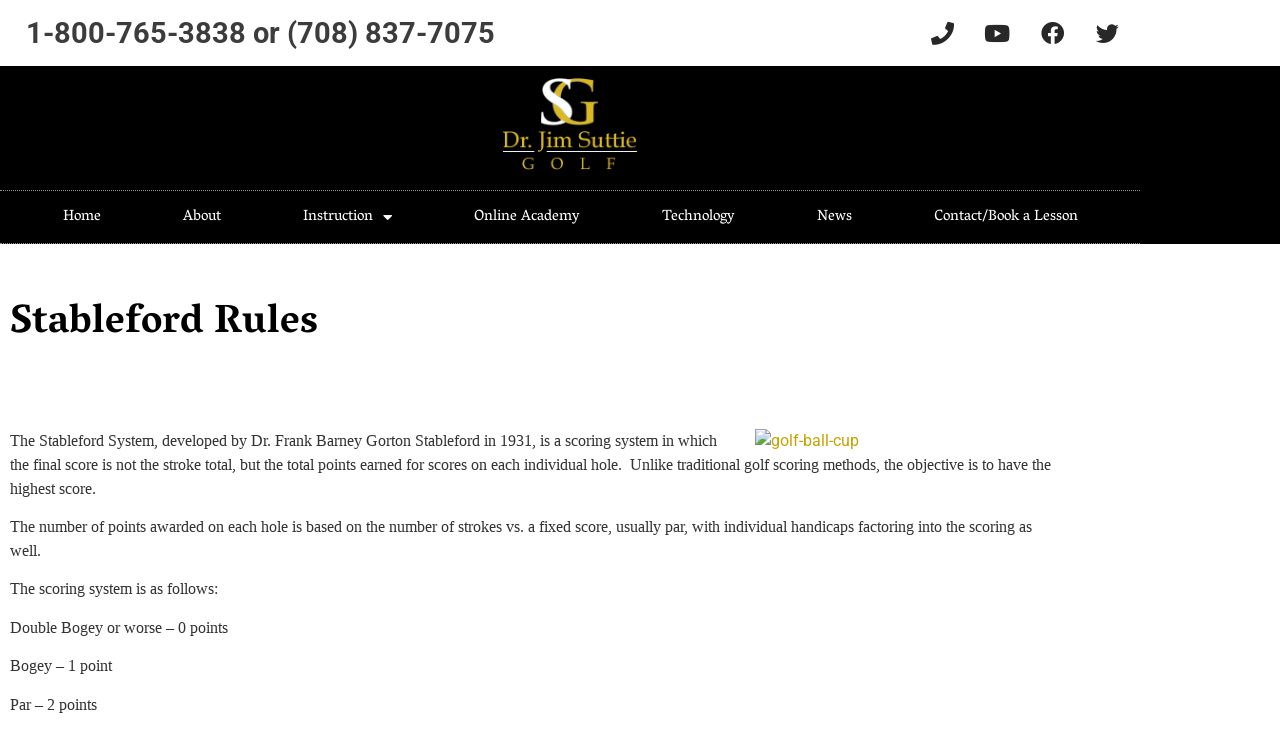

--- FILE ---
content_type: text/html; charset=UTF-8
request_url: https://jimsuttie.com/stableford-rules/
body_size: 12073
content:
<!doctype html>
<html lang="en-US">
<head>
	<meta charset="UTF-8">
	<meta name="viewport" content="width=device-width, initial-scale=1">
	<link rel="profile" href="https://gmpg.org/xfn/11">
	<meta name='robots' content='index, follow, max-image-preview:large, max-snippet:-1, max-video-preview:-1' />

	<!-- This site is optimized with the Yoast SEO plugin v26.8 - https://yoast.com/product/yoast-seo-wordpress/ -->
	<title>Stableford Rules - Jim Suttie</title>
	<link rel="canonical" href="https://jimsuttie.com/stableford-rules/" />
	<meta property="og:locale" content="en_US" />
	<meta property="og:type" content="article" />
	<meta property="og:title" content="Stableford Rules - Jim Suttie" />
	<meta property="og:description" content="The Stableford System, developed by Dr. Frank Barney Gorton Stableford in 1931, is a scoring system in which the final score is not the stroke total, but the total points earned for scores on each individual hole.  Unlike traditional golf scoring methods, the objective is to have the highest score. The number of points awarded on [&hellip;]" />
	<meta property="og:url" content="https://jimsuttie.com/stableford-rules/" />
	<meta property="og:site_name" content="Jim Suttie" />
	<meta property="article:published_time" content="2014-12-01T14:00:13+00:00" />
	<meta property="og:image" content="http://pgawebdesign.com/wp-content/uploads/2014/06/golf-ball-cup-300x225.jpg" />
	<meta name="twitter:label1" content="Written by" />
	<meta name="twitter:data1" content="" />
	<meta name="twitter:label2" content="Est. reading time" />
	<meta name="twitter:data2" content="1 minute" />
	<script type="application/ld+json" class="yoast-schema-graph">{"@context":"https://schema.org","@graph":[{"@type":"Article","@id":"https://jimsuttie.com/stableford-rules/#article","isPartOf":{"@id":"https://jimsuttie.com/stableford-rules/"},"author":{"name":"","@id":""},"headline":"Stableford Rules","datePublished":"2014-12-01T14:00:13+00:00","mainEntityOfPage":{"@id":"https://jimsuttie.com/stableford-rules/"},"wordCount":206,"publisher":{"@id":"https://jimsuttie.com/#organization"},"image":{"@id":"https://jimsuttie.com/stableford-rules/#primaryimage"},"thumbnailUrl":"http://pgawebdesign.com/wp-content/uploads/2014/06/golf-ball-cup-300x225.jpg","articleSection":["Rules of Golf"],"inLanguage":"en-US"},{"@type":"WebPage","@id":"https://jimsuttie.com/stableford-rules/","url":"https://jimsuttie.com/stableford-rules/","name":"Stableford Rules - Jim Suttie","isPartOf":{"@id":"https://jimsuttie.com/#website"},"primaryImageOfPage":{"@id":"https://jimsuttie.com/stableford-rules/#primaryimage"},"image":{"@id":"https://jimsuttie.com/stableford-rules/#primaryimage"},"thumbnailUrl":"http://pgawebdesign.com/wp-content/uploads/2014/06/golf-ball-cup-300x225.jpg","datePublished":"2014-12-01T14:00:13+00:00","breadcrumb":{"@id":"https://jimsuttie.com/stableford-rules/#breadcrumb"},"inLanguage":"en-US","potentialAction":[{"@type":"ReadAction","target":["https://jimsuttie.com/stableford-rules/"]}]},{"@type":"ImageObject","inLanguage":"en-US","@id":"https://jimsuttie.com/stableford-rules/#primaryimage","url":"http://pgawebdesign.com/wp-content/uploads/2014/06/golf-ball-cup-300x225.jpg","contentUrl":"http://pgawebdesign.com/wp-content/uploads/2014/06/golf-ball-cup-300x225.jpg"},{"@type":"BreadcrumbList","@id":"https://jimsuttie.com/stableford-rules/#breadcrumb","itemListElement":[{"@type":"ListItem","position":1,"name":"Home","item":"https://jimsuttie.com/"},{"@type":"ListItem","position":2,"name":"Blog","item":"https://jimsuttie.com/blog/"},{"@type":"ListItem","position":3,"name":"Stableford Rules"}]},{"@type":"WebSite","@id":"https://jimsuttie.com/#website","url":"https://jimsuttie.com/","name":"Jim Suttie","description":"PGA Golf Professional in Bonita Springs, Florida","publisher":{"@id":"https://jimsuttie.com/#organization"},"potentialAction":[{"@type":"SearchAction","target":{"@type":"EntryPoint","urlTemplate":"https://jimsuttie.com/?s={search_term_string}"},"query-input":{"@type":"PropertyValueSpecification","valueRequired":true,"valueName":"search_term_string"}}],"inLanguage":"en-US"},{"@type":"Organization","@id":"https://jimsuttie.com/#organization","name":"Jim Suttie","url":"https://jimsuttie.com/","logo":{"@type":"ImageObject","inLanguage":"en-US","@id":"https://jimsuttie.com/#/schema/logo/image/","url":"https://jimsuttie.com/files/2013/04/cropped-suttie-logo.png","contentUrl":"https://jimsuttie.com/files/2013/04/cropped-suttie-logo.png","width":112,"height":96,"caption":"Jim Suttie"},"image":{"@id":"https://jimsuttie.com/#/schema/logo/image/"}},{"@type":"Person","@id":"","url":"https://jimsuttie.com/author/"}]}</script>
	<!-- / Yoast SEO plugin. -->


<link rel='dns-prefetch' href='//jimsuttie.com' />
<link rel='dns-prefetch' href='//stats.wp.com' />
<link rel="alternate" type="application/rss+xml" title="Jim Suttie &raquo; Feed" href="https://jimsuttie.com/feed/" />
<link rel="alternate" type="application/rss+xml" title="Jim Suttie &raquo; Comments Feed" href="https://jimsuttie.com/comments/feed/" />
<link rel="alternate" title="oEmbed (JSON)" type="application/json+oembed" href="https://jimsuttie.com/wp-json/oembed/1.0/embed?url=https%3A%2F%2Fjimsuttie.com%2Fstableford-rules%2F" />
<link rel="alternate" title="oEmbed (XML)" type="text/xml+oembed" href="https://jimsuttie.com/wp-json/oembed/1.0/embed?url=https%3A%2F%2Fjimsuttie.com%2Fstableford-rules%2F&#038;format=xml" />
<style id='wp-img-auto-sizes-contain-inline-css'>
img:is([sizes=auto i],[sizes^="auto," i]){contain-intrinsic-size:3000px 1500px}
/*# sourceURL=wp-img-auto-sizes-contain-inline-css */
</style>
<style id='wp-emoji-styles-inline-css'>

	img.wp-smiley, img.emoji {
		display: inline !important;
		border: none !important;
		box-shadow: none !important;
		height: 1em !important;
		width: 1em !important;
		margin: 0 0.07em !important;
		vertical-align: -0.1em !important;
		background: none !important;
		padding: 0 !important;
	}
/*# sourceURL=wp-emoji-styles-inline-css */
</style>
<link rel='stylesheet' id='wp-block-library-css' href='https://jimsuttie.com/wp-includes/css/dist/block-library/style.min.css?ver=37d812842312452d77a88e4dc19e7bef' media='all' />
<link rel='stylesheet' id='mediaelement-css' href='https://jimsuttie.com/wp-includes/js/mediaelement/mediaelementplayer-legacy.min.css?ver=4.2.17' media='all' />
<link rel='stylesheet' id='wp-mediaelement-css' href='https://jimsuttie.com/wp-includes/js/mediaelement/wp-mediaelement.min.css?ver=37d812842312452d77a88e4dc19e7bef' media='all' />
<style id='jetpack-sharing-buttons-style-inline-css'>
.jetpack-sharing-buttons__services-list{display:flex;flex-direction:row;flex-wrap:wrap;gap:0;list-style-type:none;margin:5px;padding:0}.jetpack-sharing-buttons__services-list.has-small-icon-size{font-size:12px}.jetpack-sharing-buttons__services-list.has-normal-icon-size{font-size:16px}.jetpack-sharing-buttons__services-list.has-large-icon-size{font-size:24px}.jetpack-sharing-buttons__services-list.has-huge-icon-size{font-size:36px}@media print{.jetpack-sharing-buttons__services-list{display:none!important}}.editor-styles-wrapper .wp-block-jetpack-sharing-buttons{gap:0;padding-inline-start:0}ul.jetpack-sharing-buttons__services-list.has-background{padding:1.25em 2.375em}
/*# sourceURL=https://jimsuttie.com/wp-content/plugins/jetpack/_inc/blocks/sharing-buttons/view.css */
</style>
<style id='global-styles-inline-css'>
:root{--wp--preset--aspect-ratio--square: 1;--wp--preset--aspect-ratio--4-3: 4/3;--wp--preset--aspect-ratio--3-4: 3/4;--wp--preset--aspect-ratio--3-2: 3/2;--wp--preset--aspect-ratio--2-3: 2/3;--wp--preset--aspect-ratio--16-9: 16/9;--wp--preset--aspect-ratio--9-16: 9/16;--wp--preset--color--black: #000000;--wp--preset--color--cyan-bluish-gray: #abb8c3;--wp--preset--color--white: #ffffff;--wp--preset--color--pale-pink: #f78da7;--wp--preset--color--vivid-red: #cf2e2e;--wp--preset--color--luminous-vivid-orange: #ff6900;--wp--preset--color--luminous-vivid-amber: #fcb900;--wp--preset--color--light-green-cyan: #7bdcb5;--wp--preset--color--vivid-green-cyan: #00d084;--wp--preset--color--pale-cyan-blue: #8ed1fc;--wp--preset--color--vivid-cyan-blue: #0693e3;--wp--preset--color--vivid-purple: #9b51e0;--wp--preset--gradient--vivid-cyan-blue-to-vivid-purple: linear-gradient(135deg,rgb(6,147,227) 0%,rgb(155,81,224) 100%);--wp--preset--gradient--light-green-cyan-to-vivid-green-cyan: linear-gradient(135deg,rgb(122,220,180) 0%,rgb(0,208,130) 100%);--wp--preset--gradient--luminous-vivid-amber-to-luminous-vivid-orange: linear-gradient(135deg,rgb(252,185,0) 0%,rgb(255,105,0) 100%);--wp--preset--gradient--luminous-vivid-orange-to-vivid-red: linear-gradient(135deg,rgb(255,105,0) 0%,rgb(207,46,46) 100%);--wp--preset--gradient--very-light-gray-to-cyan-bluish-gray: linear-gradient(135deg,rgb(238,238,238) 0%,rgb(169,184,195) 100%);--wp--preset--gradient--cool-to-warm-spectrum: linear-gradient(135deg,rgb(74,234,220) 0%,rgb(151,120,209) 20%,rgb(207,42,186) 40%,rgb(238,44,130) 60%,rgb(251,105,98) 80%,rgb(254,248,76) 100%);--wp--preset--gradient--blush-light-purple: linear-gradient(135deg,rgb(255,206,236) 0%,rgb(152,150,240) 100%);--wp--preset--gradient--blush-bordeaux: linear-gradient(135deg,rgb(254,205,165) 0%,rgb(254,45,45) 50%,rgb(107,0,62) 100%);--wp--preset--gradient--luminous-dusk: linear-gradient(135deg,rgb(255,203,112) 0%,rgb(199,81,192) 50%,rgb(65,88,208) 100%);--wp--preset--gradient--pale-ocean: linear-gradient(135deg,rgb(255,245,203) 0%,rgb(182,227,212) 50%,rgb(51,167,181) 100%);--wp--preset--gradient--electric-grass: linear-gradient(135deg,rgb(202,248,128) 0%,rgb(113,206,126) 100%);--wp--preset--gradient--midnight: linear-gradient(135deg,rgb(2,3,129) 0%,rgb(40,116,252) 100%);--wp--preset--font-size--small: 13px;--wp--preset--font-size--medium: 20px;--wp--preset--font-size--large: 36px;--wp--preset--font-size--x-large: 42px;--wp--preset--spacing--20: 0.44rem;--wp--preset--spacing--30: 0.67rem;--wp--preset--spacing--40: 1rem;--wp--preset--spacing--50: 1.5rem;--wp--preset--spacing--60: 2.25rem;--wp--preset--spacing--70: 3.38rem;--wp--preset--spacing--80: 5.06rem;--wp--preset--shadow--natural: 6px 6px 9px rgba(0, 0, 0, 0.2);--wp--preset--shadow--deep: 12px 12px 50px rgba(0, 0, 0, 0.4);--wp--preset--shadow--sharp: 6px 6px 0px rgba(0, 0, 0, 0.2);--wp--preset--shadow--outlined: 6px 6px 0px -3px rgb(255, 255, 255), 6px 6px rgb(0, 0, 0);--wp--preset--shadow--crisp: 6px 6px 0px rgb(0, 0, 0);}:root { --wp--style--global--content-size: 800px;--wp--style--global--wide-size: 1200px; }:where(body) { margin: 0; }.wp-site-blocks > .alignleft { float: left; margin-right: 2em; }.wp-site-blocks > .alignright { float: right; margin-left: 2em; }.wp-site-blocks > .aligncenter { justify-content: center; margin-left: auto; margin-right: auto; }:where(.wp-site-blocks) > * { margin-block-start: 24px; margin-block-end: 0; }:where(.wp-site-blocks) > :first-child { margin-block-start: 0; }:where(.wp-site-blocks) > :last-child { margin-block-end: 0; }:root { --wp--style--block-gap: 24px; }:root :where(.is-layout-flow) > :first-child{margin-block-start: 0;}:root :where(.is-layout-flow) > :last-child{margin-block-end: 0;}:root :where(.is-layout-flow) > *{margin-block-start: 24px;margin-block-end: 0;}:root :where(.is-layout-constrained) > :first-child{margin-block-start: 0;}:root :where(.is-layout-constrained) > :last-child{margin-block-end: 0;}:root :where(.is-layout-constrained) > *{margin-block-start: 24px;margin-block-end: 0;}:root :where(.is-layout-flex){gap: 24px;}:root :where(.is-layout-grid){gap: 24px;}.is-layout-flow > .alignleft{float: left;margin-inline-start: 0;margin-inline-end: 2em;}.is-layout-flow > .alignright{float: right;margin-inline-start: 2em;margin-inline-end: 0;}.is-layout-flow > .aligncenter{margin-left: auto !important;margin-right: auto !important;}.is-layout-constrained > .alignleft{float: left;margin-inline-start: 0;margin-inline-end: 2em;}.is-layout-constrained > .alignright{float: right;margin-inline-start: 2em;margin-inline-end: 0;}.is-layout-constrained > .aligncenter{margin-left: auto !important;margin-right: auto !important;}.is-layout-constrained > :where(:not(.alignleft):not(.alignright):not(.alignfull)){max-width: var(--wp--style--global--content-size);margin-left: auto !important;margin-right: auto !important;}.is-layout-constrained > .alignwide{max-width: var(--wp--style--global--wide-size);}body .is-layout-flex{display: flex;}.is-layout-flex{flex-wrap: wrap;align-items: center;}.is-layout-flex > :is(*, div){margin: 0;}body .is-layout-grid{display: grid;}.is-layout-grid > :is(*, div){margin: 0;}body{padding-top: 0px;padding-right: 0px;padding-bottom: 0px;padding-left: 0px;}a:where(:not(.wp-element-button)){text-decoration: underline;}:root :where(.wp-element-button, .wp-block-button__link){background-color: #32373c;border-width: 0;color: #fff;font-family: inherit;font-size: inherit;font-style: inherit;font-weight: inherit;letter-spacing: inherit;line-height: inherit;padding-top: calc(0.667em + 2px);padding-right: calc(1.333em + 2px);padding-bottom: calc(0.667em + 2px);padding-left: calc(1.333em + 2px);text-decoration: none;text-transform: inherit;}.has-black-color{color: var(--wp--preset--color--black) !important;}.has-cyan-bluish-gray-color{color: var(--wp--preset--color--cyan-bluish-gray) !important;}.has-white-color{color: var(--wp--preset--color--white) !important;}.has-pale-pink-color{color: var(--wp--preset--color--pale-pink) !important;}.has-vivid-red-color{color: var(--wp--preset--color--vivid-red) !important;}.has-luminous-vivid-orange-color{color: var(--wp--preset--color--luminous-vivid-orange) !important;}.has-luminous-vivid-amber-color{color: var(--wp--preset--color--luminous-vivid-amber) !important;}.has-light-green-cyan-color{color: var(--wp--preset--color--light-green-cyan) !important;}.has-vivid-green-cyan-color{color: var(--wp--preset--color--vivid-green-cyan) !important;}.has-pale-cyan-blue-color{color: var(--wp--preset--color--pale-cyan-blue) !important;}.has-vivid-cyan-blue-color{color: var(--wp--preset--color--vivid-cyan-blue) !important;}.has-vivid-purple-color{color: var(--wp--preset--color--vivid-purple) !important;}.has-black-background-color{background-color: var(--wp--preset--color--black) !important;}.has-cyan-bluish-gray-background-color{background-color: var(--wp--preset--color--cyan-bluish-gray) !important;}.has-white-background-color{background-color: var(--wp--preset--color--white) !important;}.has-pale-pink-background-color{background-color: var(--wp--preset--color--pale-pink) !important;}.has-vivid-red-background-color{background-color: var(--wp--preset--color--vivid-red) !important;}.has-luminous-vivid-orange-background-color{background-color: var(--wp--preset--color--luminous-vivid-orange) !important;}.has-luminous-vivid-amber-background-color{background-color: var(--wp--preset--color--luminous-vivid-amber) !important;}.has-light-green-cyan-background-color{background-color: var(--wp--preset--color--light-green-cyan) !important;}.has-vivid-green-cyan-background-color{background-color: var(--wp--preset--color--vivid-green-cyan) !important;}.has-pale-cyan-blue-background-color{background-color: var(--wp--preset--color--pale-cyan-blue) !important;}.has-vivid-cyan-blue-background-color{background-color: var(--wp--preset--color--vivid-cyan-blue) !important;}.has-vivid-purple-background-color{background-color: var(--wp--preset--color--vivid-purple) !important;}.has-black-border-color{border-color: var(--wp--preset--color--black) !important;}.has-cyan-bluish-gray-border-color{border-color: var(--wp--preset--color--cyan-bluish-gray) !important;}.has-white-border-color{border-color: var(--wp--preset--color--white) !important;}.has-pale-pink-border-color{border-color: var(--wp--preset--color--pale-pink) !important;}.has-vivid-red-border-color{border-color: var(--wp--preset--color--vivid-red) !important;}.has-luminous-vivid-orange-border-color{border-color: var(--wp--preset--color--luminous-vivid-orange) !important;}.has-luminous-vivid-amber-border-color{border-color: var(--wp--preset--color--luminous-vivid-amber) !important;}.has-light-green-cyan-border-color{border-color: var(--wp--preset--color--light-green-cyan) !important;}.has-vivid-green-cyan-border-color{border-color: var(--wp--preset--color--vivid-green-cyan) !important;}.has-pale-cyan-blue-border-color{border-color: var(--wp--preset--color--pale-cyan-blue) !important;}.has-vivid-cyan-blue-border-color{border-color: var(--wp--preset--color--vivid-cyan-blue) !important;}.has-vivid-purple-border-color{border-color: var(--wp--preset--color--vivid-purple) !important;}.has-vivid-cyan-blue-to-vivid-purple-gradient-background{background: var(--wp--preset--gradient--vivid-cyan-blue-to-vivid-purple) !important;}.has-light-green-cyan-to-vivid-green-cyan-gradient-background{background: var(--wp--preset--gradient--light-green-cyan-to-vivid-green-cyan) !important;}.has-luminous-vivid-amber-to-luminous-vivid-orange-gradient-background{background: var(--wp--preset--gradient--luminous-vivid-amber-to-luminous-vivid-orange) !important;}.has-luminous-vivid-orange-to-vivid-red-gradient-background{background: var(--wp--preset--gradient--luminous-vivid-orange-to-vivid-red) !important;}.has-very-light-gray-to-cyan-bluish-gray-gradient-background{background: var(--wp--preset--gradient--very-light-gray-to-cyan-bluish-gray) !important;}.has-cool-to-warm-spectrum-gradient-background{background: var(--wp--preset--gradient--cool-to-warm-spectrum) !important;}.has-blush-light-purple-gradient-background{background: var(--wp--preset--gradient--blush-light-purple) !important;}.has-blush-bordeaux-gradient-background{background: var(--wp--preset--gradient--blush-bordeaux) !important;}.has-luminous-dusk-gradient-background{background: var(--wp--preset--gradient--luminous-dusk) !important;}.has-pale-ocean-gradient-background{background: var(--wp--preset--gradient--pale-ocean) !important;}.has-electric-grass-gradient-background{background: var(--wp--preset--gradient--electric-grass) !important;}.has-midnight-gradient-background{background: var(--wp--preset--gradient--midnight) !important;}.has-small-font-size{font-size: var(--wp--preset--font-size--small) !important;}.has-medium-font-size{font-size: var(--wp--preset--font-size--medium) !important;}.has-large-font-size{font-size: var(--wp--preset--font-size--large) !important;}.has-x-large-font-size{font-size: var(--wp--preset--font-size--x-large) !important;}
:root :where(.wp-block-pullquote){font-size: 1.5em;line-height: 1.6;}
/*# sourceURL=global-styles-inline-css */
</style>
<link rel='stylesheet' id='hello-elementor-css' href='https://jimsuttie.com/wp-content/themes/hello-elementor/assets/css/reset.css?ver=3.4.5' media='all' />
<link rel='stylesheet' id='hello-elementor-theme-style-css' href='https://jimsuttie.com/wp-content/themes/hello-elementor/assets/css/theme.css?ver=3.4.5' media='all' />
<link rel='stylesheet' id='hello-elementor-header-footer-css' href='https://jimsuttie.com/wp-content/themes/hello-elementor/assets/css/header-footer.css?ver=3.4.5' media='all' />
<link rel='stylesheet' id='elementor-frontend-css' href='https://jimsuttie.com/wp-content/plugins/elementor/assets/css/frontend.min.css?ver=3.34.0' media='all' />
<link rel='stylesheet' id='widget-icon-list-css' href='https://jimsuttie.com/wp-content/plugins/elementor/assets/css/widget-icon-list.min.css?ver=3.34.0' media='all' />
<link rel='stylesheet' id='widget-social-icons-css' href='https://jimsuttie.com/wp-content/plugins/elementor/assets/css/widget-social-icons.min.css?ver=3.34.0' media='all' />
<link rel='stylesheet' id='e-apple-webkit-css' href='https://jimsuttie.com/wp-content/plugins/elementor/assets/css/conditionals/apple-webkit.min.css?ver=3.34.0' media='all' />
<link rel='stylesheet' id='widget-image-css' href='https://jimsuttie.com/wp-content/plugins/elementor/assets/css/widget-image.min.css?ver=3.34.0' media='all' />
<link rel='stylesheet' id='widget-nav-menu-css' href='https://jimsuttie.com/wp-content/plugins/elementor-pro/assets/css/widget-nav-menu.min.css?ver=3.31.2' media='all' />
<link rel='stylesheet' id='widget-heading-css' href='https://jimsuttie.com/wp-content/plugins/elementor/assets/css/widget-heading.min.css?ver=3.34.0' media='all' />
<link rel='stylesheet' id='elementor-icons-css' href='https://jimsuttie.com/wp-content/plugins/elementor/assets/lib/eicons/css/elementor-icons.min.css?ver=5.45.0' media='all' />
<link rel='stylesheet' id='elementor-post-703-css' href='https://jimsuttie.com/files/elementor/css/post-703.css?ver=1767537737' media='all' />
<link rel='stylesheet' id='font-awesome-5-all-css' href='https://jimsuttie.com/wp-content/plugins/elementor/assets/lib/font-awesome/css/all.min.css?ver=3.34.0' media='all' />
<link rel='stylesheet' id='font-awesome-4-shim-css' href='https://jimsuttie.com/wp-content/plugins/elementor/assets/lib/font-awesome/css/v4-shims.min.css?ver=3.34.0' media='all' />
<link rel='stylesheet' id='elementor-post-717-css' href='https://jimsuttie.com/files/elementor/css/post-717.css?ver=1767537738' media='all' />
<link rel='stylesheet' id='elementor-post-702-css' href='https://jimsuttie.com/files/elementor/css/post-702.css?ver=1767537738' media='all' />
<link rel='stylesheet' id='elementor-post-778-css' href='https://jimsuttie.com/files/elementor/css/post-778.css?ver=1767539010' media='all' />
<link rel='stylesheet' id='sharedaddy-css' href='https://jimsuttie.com/wp-content/plugins/jetpack/modules/sharedaddy/sharing.css?ver=15.4' media='all' />
<link rel='stylesheet' id='social-logos-css' href='https://jimsuttie.com/wp-content/plugins/jetpack/_inc/social-logos/social-logos.min.css?ver=15.4' media='all' />
<link rel='stylesheet' id='elementor-gf-local-vesperlibre-css' href='https://jimsuttie.com/files/elementor/google-fonts/css/vesperlibre.css?ver=1743703675' media='all' />
<link rel='stylesheet' id='elementor-gf-local-robotoslab-css' href='https://jimsuttie.com/files/elementor/google-fonts/css/robotoslab.css?ver=1743703676' media='all' />
<link rel='stylesheet' id='elementor-gf-local-roboto-css' href='https://jimsuttie.com/files/elementor/google-fonts/css/roboto.css?ver=1743703679' media='all' />
<link rel='stylesheet' id='elementor-gf-local-cormorant-css' href='https://jimsuttie.com/files/elementor/google-fonts/css/cormorant.css?ver=1743703680' media='all' />
<link rel='stylesheet' id='elementor-icons-shared-0-css' href='https://jimsuttie.com/wp-content/plugins/elementor/assets/lib/font-awesome/css/fontawesome.min.css?ver=5.15.3' media='all' />
<link rel='stylesheet' id='elementor-icons-fa-solid-css' href='https://jimsuttie.com/wp-content/plugins/elementor/assets/lib/font-awesome/css/solid.min.css?ver=5.15.3' media='all' />
<link rel='stylesheet' id='elementor-icons-fa-brands-css' href='https://jimsuttie.com/wp-content/plugins/elementor/assets/lib/font-awesome/css/brands.min.css?ver=5.15.3' media='all' />
<script src="https://jimsuttie.com/wp-includes/js/jquery/jquery.min.js?ver=3.7.1" id="jquery-core-js"></script>
<script src="https://jimsuttie.com/wp-includes/js/jquery/jquery-migrate.min.js?ver=3.4.1" id="jquery-migrate-js"></script>
<script src="https://jimsuttie.com/wp-content/plugins/elementor/assets/lib/font-awesome/js/v4-shims.min.js?ver=3.34.0" id="font-awesome-4-shim-js"></script>
<link rel="https://api.w.org/" href="https://jimsuttie.com/wp-json/" /><link rel="alternate" title="JSON" type="application/json" href="https://jimsuttie.com/wp-json/wp/v2/posts/583" /><link rel="EditURI" type="application/rsd+xml" title="RSD" href="https://jimsuttie.com/xmlrpc.php?rsd" />

<link rel='shortlink' href='https://wp.me/p4Ldja-9p' />
<script async src="https://www.googletagmanager.com/gtag/js?id=UA-37202388-20"></script>
<script>
  window.dataLayer = window.dataLayer || [];
  function gtag(){dataLayer.push(arguments);}
  gtag('js', new Date());

  gtag('config', 'UA-37202388-20');
</script>	<style>img#wpstats{display:none}</style>
		<meta name="generator" content="Elementor 3.34.0; features: additional_custom_breakpoints; settings: css_print_method-external, google_font-enabled, font_display-auto">
			<style>
				.e-con.e-parent:nth-of-type(n+4):not(.e-lazyloaded):not(.e-no-lazyload),
				.e-con.e-parent:nth-of-type(n+4):not(.e-lazyloaded):not(.e-no-lazyload) * {
					background-image: none !important;
				}
				@media screen and (max-height: 1024px) {
					.e-con.e-parent:nth-of-type(n+3):not(.e-lazyloaded):not(.e-no-lazyload),
					.e-con.e-parent:nth-of-type(n+3):not(.e-lazyloaded):not(.e-no-lazyload) * {
						background-image: none !important;
					}
				}
				@media screen and (max-height: 640px) {
					.e-con.e-parent:nth-of-type(n+2):not(.e-lazyloaded):not(.e-no-lazyload),
					.e-con.e-parent:nth-of-type(n+2):not(.e-lazyloaded):not(.e-no-lazyload) * {
						background-image: none !important;
					}
				}
			</style>
			<link rel="icon" href="https://jimsuttie.com/files/2013/04/cropped-cropped-suttie-logo-32x32.png" sizes="32x32" />
<link rel="icon" href="https://jimsuttie.com/files/2013/04/cropped-cropped-suttie-logo-192x192.png" sizes="192x192" />
<link rel="apple-touch-icon" href="https://jimsuttie.com/files/2013/04/cropped-cropped-suttie-logo-180x180.png" />
<meta name="msapplication-TileImage" content="https://jimsuttie.com/files/2013/04/cropped-cropped-suttie-logo-270x270.png" />
</head>
<body class="wp-singular post-template-default single single-post postid-583 single-format-standard wp-custom-logo wp-embed-responsive wp-theme-hello-elementor hello-elementor-default elementor-default elementor-kit-703 elementor-page-778">


<a class="skip-link screen-reader-text" href="#content">Skip to content</a>

		<header data-elementor-type="header" data-elementor-id="717" class="elementor elementor-717 elementor-location-header" data-elementor-post-type="elementor_library">
					<section class="elementor-section elementor-top-section elementor-element elementor-element-604b1911 elementor-section-content-middle elementor-section-boxed elementor-section-height-default elementor-section-height-default" data-id="604b1911" data-element_type="section" data-settings="{&quot;background_background&quot;:&quot;classic&quot;}">
						<div class="elementor-container elementor-column-gap-default">
					<div class="elementor-column elementor-col-50 elementor-top-column elementor-element elementor-element-21a96fe0" data-id="21a96fe0" data-element_type="column">
			<div class="elementor-widget-wrap elementor-element-populated">
						<div class="elementor-element elementor-element-5931a4ef elementor-icon-list--layout-inline elementor-mobile-align-center elementor-hidden-phone elementor-list-item-link-full_width elementor-widget elementor-widget-icon-list" data-id="5931a4ef" data-element_type="widget" data-widget_type="icon-list.default">
				<div class="elementor-widget-container">
							<ul class="elementor-icon-list-items elementor-inline-items">
							<li class="elementor-icon-list-item elementor-inline-item">
											<a href="tel:708-837-7075">

												<span class="elementor-icon-list-icon">
													</span>
										<span class="elementor-icon-list-text">1-800-765-3838 or (708) 837-7075</span>
											</a>
									</li>
						</ul>
						</div>
				</div>
					</div>
		</div>
				<div class="elementor-column elementor-col-50 elementor-top-column elementor-element elementor-element-4b86d409 elementor-hidden-mobile" data-id="4b86d409" data-element_type="column">
			<div class="elementor-widget-wrap elementor-element-populated">
						<div class="elementor-element elementor-element-3891224d e-grid-align-right e-grid-align-mobile-center elementor-hidden-mobile elementor-shape-rounded elementor-grid-0 elementor-widget elementor-widget-social-icons" data-id="3891224d" data-element_type="widget" data-widget_type="social-icons.default">
				<div class="elementor-widget-container">
							<div class="elementor-social-icons-wrapper elementor-grid" role="list">
							<span class="elementor-grid-item" role="listitem">
					<a class="elementor-icon elementor-social-icon elementor-social-icon-phone elementor-repeater-item-4b27cd1" href="tel:708-837-7075" target="_blank">
						<span class="elementor-screen-only">Phone</span>
						<i aria-hidden="true" class="fas fa-phone"></i>					</a>
				</span>
							<span class="elementor-grid-item" role="listitem">
					<a class="elementor-icon elementor-social-icon elementor-social-icon-youtube elementor-repeater-item-5854133" href="https://www.youtube.com/user/drjimsuttie/videos" target="_blank">
						<span class="elementor-screen-only">Youtube</span>
						<i aria-hidden="true" class="fab fa-youtube"></i>					</a>
				</span>
							<span class="elementor-grid-item" role="listitem">
					<a class="elementor-icon elementor-social-icon elementor-social-icon-facebook elementor-repeater-item-3f646d8" href="https://www.facebook.com/docsuttie?fref=ts" target="_blank">
						<span class="elementor-screen-only">Facebook</span>
						<i aria-hidden="true" class="fab fa-facebook"></i>					</a>
				</span>
							<span class="elementor-grid-item" role="listitem">
					<a class="elementor-icon elementor-social-icon elementor-social-icon-twitter elementor-repeater-item-f45e0c5" href="https://twitter.com/docsuttie" target="_blank">
						<span class="elementor-screen-only">Twitter</span>
						<i aria-hidden="true" class="fab fa-twitter"></i>					</a>
				</span>
					</div>
						</div>
				</div>
					</div>
		</div>
					</div>
		</section>
				<section class="elementor-section elementor-top-section elementor-element elementor-element-2b604492 elementor-section-content-middle elementor-section-boxed elementor-section-height-default elementor-section-height-default" data-id="2b604492" data-element_type="section" data-settings="{&quot;background_background&quot;:&quot;classic&quot;}">
						<div class="elementor-container elementor-column-gap-no">
					<div class="elementor-column elementor-col-100 elementor-top-column elementor-element elementor-element-2749d4af" data-id="2749d4af" data-element_type="column" data-settings="{&quot;background_background&quot;:&quot;classic&quot;}">
			<div class="elementor-widget-wrap elementor-element-populated">
						<div class="elementor-element elementor-element-20070bd elementor-widget elementor-widget-image" data-id="20070bd" data-element_type="widget" data-widget_type="image.default">
				<div class="elementor-widget-container">
																<a href="https://jimsuttie.com">
							<img width="141" height="97" src="https://jimsuttie.com/files/2013/04/suttie-logo-new.png" class="attachment-large size-large wp-image-376" alt="" />								</a>
															</div>
				</div>
				<div class="elementor-element elementor-element-377a7b32 elementor-nav-menu__align-center elementor-nav-menu--dropdown-mobile elementor-nav-menu__text-align-aside elementor-nav-menu--toggle elementor-nav-menu--burger elementor-widget elementor-widget-nav-menu" data-id="377a7b32" data-element_type="widget" data-settings="{&quot;layout&quot;:&quot;horizontal&quot;,&quot;submenu_icon&quot;:{&quot;value&quot;:&quot;&lt;i class=\&quot;fas fa-caret-down\&quot;&gt;&lt;\/i&gt;&quot;,&quot;library&quot;:&quot;fa-solid&quot;},&quot;toggle&quot;:&quot;burger&quot;}" data-widget_type="nav-menu.default">
				<div class="elementor-widget-container">
								<nav aria-label="Menu" class="elementor-nav-menu--main elementor-nav-menu__container elementor-nav-menu--layout-horizontal e--pointer-double-line e--animation-drop-in">
				<ul id="menu-1-377a7b32" class="elementor-nav-menu"><li class="menu-item menu-item-type-post_type menu-item-object-page menu-item-home menu-item-658"><a href="https://jimsuttie.com/" class="elementor-item">Home</a></li>
<li class="menu-item menu-item-type-post_type menu-item-object-page menu-item-201"><a href="https://jimsuttie.com/about-jim/" class="elementor-item">About</a></li>
<li class="menu-item menu-item-type-custom menu-item-object-custom menu-item-has-children menu-item-350"><a href="#" class="elementor-item elementor-item-anchor">Instruction</a>
<ul class="sub-menu elementor-nav-menu--dropdown">
	<li class="menu-item menu-item-type-post_type menu-item-object-page menu-item-198"><a href="https://jimsuttie.com/instruction/instruction-packages/" class="elementor-sub-item">Instruction Packages</a></li>
	<li class="menu-item menu-item-type-post_type menu-item-object-page menu-item-352"><a href="https://jimsuttie.com/instruction/video-library/" class="elementor-sub-item">Video Library</a></li>
	<li class="menu-item menu-item-type-taxonomy menu-item-object-category menu-item-385"><a href="https://jimsuttie.com/category/articles/" class="elementor-sub-item">Articles</a></li>
	<li class="menu-item menu-item-type-post_type menu-item-object-page menu-item-195"><a href="https://jimsuttie.com/instruction/notable-students/" class="elementor-sub-item">Notable Students</a></li>
	<li class="menu-item menu-item-type-post_type menu-item-object-page menu-item-924"><a href="https://jimsuttie.com/golf-tips/" class="elementor-sub-item">Golf Tips</a></li>
</ul>
</li>
<li class="menu-item menu-item-type-post_type menu-item-object-page menu-item-241"><a href="https://jimsuttie.com/online-academy/" class="elementor-item">Online Academy</a></li>
<li class="menu-item menu-item-type-post_type menu-item-object-page menu-item-196"><a href="https://jimsuttie.com/technology/" class="elementor-item">Technology</a></li>
<li class="menu-item menu-item-type-taxonomy menu-item-object-category menu-item-387"><a href="https://jimsuttie.com/category/announcements/" class="elementor-item">News</a></li>
<li class="menu-item menu-item-type-post_type menu-item-object-page menu-item-199"><a href="https://jimsuttie.com/contact/" class="elementor-item">Contact/Book a Lesson</a></li>
</ul>			</nav>
					<div class="elementor-menu-toggle" role="button" tabindex="0" aria-label="Menu Toggle" aria-expanded="false">
			<i aria-hidden="true" role="presentation" class="elementor-menu-toggle__icon--open eicon-menu-bar"></i><i aria-hidden="true" role="presentation" class="elementor-menu-toggle__icon--close eicon-close"></i>		</div>
					<nav class="elementor-nav-menu--dropdown elementor-nav-menu__container" aria-hidden="true">
				<ul id="menu-2-377a7b32" class="elementor-nav-menu"><li class="menu-item menu-item-type-post_type menu-item-object-page menu-item-home menu-item-658"><a href="https://jimsuttie.com/" class="elementor-item" tabindex="-1">Home</a></li>
<li class="menu-item menu-item-type-post_type menu-item-object-page menu-item-201"><a href="https://jimsuttie.com/about-jim/" class="elementor-item" tabindex="-1">About</a></li>
<li class="menu-item menu-item-type-custom menu-item-object-custom menu-item-has-children menu-item-350"><a href="#" class="elementor-item elementor-item-anchor" tabindex="-1">Instruction</a>
<ul class="sub-menu elementor-nav-menu--dropdown">
	<li class="menu-item menu-item-type-post_type menu-item-object-page menu-item-198"><a href="https://jimsuttie.com/instruction/instruction-packages/" class="elementor-sub-item" tabindex="-1">Instruction Packages</a></li>
	<li class="menu-item menu-item-type-post_type menu-item-object-page menu-item-352"><a href="https://jimsuttie.com/instruction/video-library/" class="elementor-sub-item" tabindex="-1">Video Library</a></li>
	<li class="menu-item menu-item-type-taxonomy menu-item-object-category menu-item-385"><a href="https://jimsuttie.com/category/articles/" class="elementor-sub-item" tabindex="-1">Articles</a></li>
	<li class="menu-item menu-item-type-post_type menu-item-object-page menu-item-195"><a href="https://jimsuttie.com/instruction/notable-students/" class="elementor-sub-item" tabindex="-1">Notable Students</a></li>
	<li class="menu-item menu-item-type-post_type menu-item-object-page menu-item-924"><a href="https://jimsuttie.com/golf-tips/" class="elementor-sub-item" tabindex="-1">Golf Tips</a></li>
</ul>
</li>
<li class="menu-item menu-item-type-post_type menu-item-object-page menu-item-241"><a href="https://jimsuttie.com/online-academy/" class="elementor-item" tabindex="-1">Online Academy</a></li>
<li class="menu-item menu-item-type-post_type menu-item-object-page menu-item-196"><a href="https://jimsuttie.com/technology/" class="elementor-item" tabindex="-1">Technology</a></li>
<li class="menu-item menu-item-type-taxonomy menu-item-object-category menu-item-387"><a href="https://jimsuttie.com/category/announcements/" class="elementor-item" tabindex="-1">News</a></li>
<li class="menu-item menu-item-type-post_type menu-item-object-page menu-item-199"><a href="https://jimsuttie.com/contact/" class="elementor-item" tabindex="-1">Contact/Book a Lesson</a></li>
</ul>			</nav>
						</div>
				</div>
					</div>
		</div>
					</div>
		</section>
				</header>
				<div data-elementor-type="single" data-elementor-id="778" class="elementor elementor-778 elementor-location-single post-583 post type-post status-publish format-standard hentry category-rules-of-golf" data-elementor-post-type="elementor_library">
					<section class="elementor-section elementor-top-section elementor-element elementor-element-27a88f1 elementor-section-boxed elementor-section-height-default elementor-section-height-default" data-id="27a88f1" data-element_type="section">
						<div class="elementor-container elementor-column-gap-default">
					<div class="elementor-column elementor-col-100 elementor-top-column elementor-element elementor-element-5e166eb" data-id="5e166eb" data-element_type="column">
			<div class="elementor-widget-wrap elementor-element-populated">
						<div class="elementor-element elementor-element-209a92b elementor-widget elementor-widget-theme-post-title elementor-page-title elementor-widget-heading" data-id="209a92b" data-element_type="widget" data-widget_type="theme-post-title.default">
				<div class="elementor-widget-container">
					<h1 class="elementor-heading-title elementor-size-default">Stableford Rules</h1>				</div>
				</div>
					</div>
		</div>
					</div>
		</section>
				<section class="elementor-section elementor-top-section elementor-element elementor-element-ebc8d52 elementor-section-boxed elementor-section-height-default elementor-section-height-default" data-id="ebc8d52" data-element_type="section">
						<div class="elementor-container elementor-column-gap-default">
					<div class="elementor-column elementor-col-100 elementor-top-column elementor-element elementor-element-23c4e3d" data-id="23c4e3d" data-element_type="column">
			<div class="elementor-widget-wrap elementor-element-populated">
						<div class="elementor-element elementor-element-fc44646 elementor-widget elementor-widget-theme-post-content" data-id="fc44646" data-element_type="widget" data-widget_type="theme-post-content.default">
				<div class="elementor-widget-container">
					<p><a href="http://pgawebdesign.com/wp-content/uploads/2014/06/golf-ball-cup.jpg"><img fetchpriority="high" decoding="async" class="alignright size-medium wp-image-833" src="http://pgawebdesign.com/wp-content/uploads/2014/06/golf-ball-cup-300x225.jpg" alt="golf-ball-cup" width="300" height="225" /></a></p>
<p style="line-height: 18.0pt;"><span style="font-size: 12.0pt; font-family: Georgia; color: #333333;">The Stableford System, developed by Dr. Frank Barney Gorton Stableford in 1931, is a scoring system in which the final score is not the stroke total, but the total points earned for scores on each individual hole.  Unlike traditional golf scoring methods, the objective is to have the highest score.</span></p>
<p style="line-height: 18.0pt;"><span style="font-size: 12.0pt; font-family: Georgia; color: #333333;">The number of points awarded on each hole is based on the number of strokes vs. a fixed score, usually par, with individual handicaps factoring into the scoring as well.</span></p>
<p style="line-height: 18.0pt; orphans: auto; text-align: start; widows: 1; -webkit-text-stroke-width: 0px; word-spacing: 0px;"><span style="font-size: 12.0pt; font-family: Georgia; color: #333333;">The scoring system is as follows:</span></p>
<p style="line-height: 18.0pt; orphans: auto; text-align: start; widows: 1; -webkit-text-stroke-width: 0px; word-spacing: 0px;"><span style="font-size: 12.0pt; font-family: Georgia; color: #333333;">Double Bogey or worse &#8211; 0 points</span></p>
<p style="line-height: 18.0pt; orphans: auto; text-align: start; widows: 1; -webkit-text-stroke-width: 0px; word-spacing: 0px;"><span style="font-size: 12.0pt; font-family: Georgia; color: #333333;">Bogey &#8211; 1 point</span></p>
<p style="line-height: 18.0pt; orphans: auto; text-align: start; widows: 1; -webkit-text-stroke-width: 0px; word-spacing: 0px;"><span style="font-size: 12.0pt; font-family: Georgia; color: #333333;">Par &#8211; 2 points</span></p>
<p style="line-height: 18.0pt; orphans: auto; text-align: start; widows: 1; -webkit-text-stroke-width: 0px; word-spacing: 0px;"><span style="font-size: 12.0pt; font-family: Georgia; color: #333333;">Birdie &#8211; 3 points</span></p>
<p style="line-height: 18.0pt; orphans: auto; text-align: start; widows: 1; -webkit-text-stroke-width: 0px; word-spacing: 0px;"><span style="font-size: 12.0pt; font-family: Georgia; color: #333333;">Eagle &#8211; 4 points</span></p>
<p style="line-height: 18.0pt; orphans: auto; text-align: start; widows: 1; -webkit-text-stroke-width: 0px; word-spacing: 0px;"><span style="font-size: 12.0pt; font-family: Georgia; color: #333333;">Albatross &#8211; 5 points</span></p>
<p style="line-height: 18.0pt; orphans: auto; text-align: start; widows: 1; -webkit-text-stroke-width: 0px; word-spacing: 0px;"><span style="font-size: 12.0pt; font-family: Georgia; color: #333333;">Also unlike traditional golf, if it&#8217;s no longer possible for a player to score a point on a hole, a player is not required to complete it.  They are permitted to pick up the ball and head to the next!  This means greater speed of play, not to mention a whole lot less frustration on a bad hole.</span></p>
<p style="line-height: 18.0pt; orphans: auto; text-align: start; widows: 1; -webkit-text-stroke-width: 0px; word-spacing: 0px;"><span style="font-size: 12.0pt; font-family: Georgia; color: #333333;">Stableford is a popular form of the game in the United Kingdom and South Africa, with less play here in the States. But, if you’re looking for a different twist on the game, consider this classic next time. </span></p>
<div class="sharedaddy sd-sharing-enabled"><div class="robots-nocontent sd-block sd-social sd-social-icon-text sd-sharing"><h3 class="sd-title">Share this:</h3><div class="sd-content"><ul><li class="share-email"><a rel="nofollow noopener noreferrer"
				data-shared="sharing-email-583"
				class="share-email sd-button share-icon"
				href="mailto:?subject=%5BShared%20Post%5D%20Stableford%20Rules&#038;body=https%3A%2F%2Fjimsuttie.com%2Fstableford-rules%2F&#038;share=email"
				target="_blank"
				aria-labelledby="sharing-email-583"
				data-email-share-error-title="Do you have email set up?" data-email-share-error-text="If you&#039;re having problems sharing via email, you might not have email set up for your browser. You may need to create a new email yourself." data-email-share-nonce="674d7e5b43" data-email-share-track-url="https://jimsuttie.com/stableford-rules/?share=email">
				<span id="sharing-email-583" hidden>Click to email a link to a friend (Opens in new window)</span>
				<span>Email</span>
			</a></li><li class="share-facebook"><a rel="nofollow noopener noreferrer"
				data-shared="sharing-facebook-583"
				class="share-facebook sd-button share-icon"
				href="https://jimsuttie.com/stableford-rules/?share=facebook"
				target="_blank"
				aria-labelledby="sharing-facebook-583"
				>
				<span id="sharing-facebook-583" hidden>Click to share on Facebook (Opens in new window)</span>
				<span>Facebook</span>
			</a></li><li class="share-linkedin"><a rel="nofollow noopener noreferrer"
				data-shared="sharing-linkedin-583"
				class="share-linkedin sd-button share-icon"
				href="https://jimsuttie.com/stableford-rules/?share=linkedin"
				target="_blank"
				aria-labelledby="sharing-linkedin-583"
				>
				<span id="sharing-linkedin-583" hidden>Click to share on LinkedIn (Opens in new window)</span>
				<span>LinkedIn</span>
			</a></li><li class="share-twitter"><a rel="nofollow noopener noreferrer"
				data-shared="sharing-twitter-583"
				class="share-twitter sd-button share-icon"
				href="https://jimsuttie.com/stableford-rules/?share=twitter"
				target="_blank"
				aria-labelledby="sharing-twitter-583"
				>
				<span id="sharing-twitter-583" hidden>Click to share on X (Opens in new window)</span>
				<span>X</span>
			</a></li><li class="share-end"></li></ul></div></div></div>				</div>
				</div>
					</div>
		</div>
					</div>
		</section>
				</div>
				<footer data-elementor-type="footer" data-elementor-id="702" class="elementor elementor-702 elementor-location-footer" data-elementor-post-type="elementor_library">
					<section class="elementor-section elementor-top-section elementor-element elementor-element-117fc87 elementor-section-full_width elementor-section-content-middle elementor-section-height-default elementor-section-height-default" data-id="117fc87" data-element_type="section" data-settings="{&quot;background_background&quot;:&quot;classic&quot;}">
						<div class="elementor-container elementor-column-gap-default">
					<div class="elementor-column elementor-col-20 elementor-top-column elementor-element elementor-element-21085f2" data-id="21085f2" data-element_type="column">
			<div class="elementor-widget-wrap elementor-element-populated">
						<div class="elementor-element elementor-element-378e8f1 elementor-widget elementor-widget-image" data-id="378e8f1" data-element_type="widget" data-widget_type="image.default">
				<div class="elementor-widget-container">
																<a href="http://trackmangolf.com/">
							<img width="431" height="117" src="https://jimsuttie.com/files/2020/04/trackman-logo.png" class="attachment-large size-large wp-image-708" alt="" srcset="https://jimsuttie.com/files/2020/04/trackman-logo.png 431w, https://jimsuttie.com/files/2020/04/trackman-logo-300x81.png 300w" sizes="(max-width: 431px) 100vw, 431px" />								</a>
															</div>
				</div>
					</div>
		</div>
				<div class="elementor-column elementor-col-20 elementor-top-column elementor-element elementor-element-e5e791a" data-id="e5e791a" data-element_type="column">
			<div class="elementor-widget-wrap elementor-element-populated">
						<div class="elementor-element elementor-element-4868d9e elementor-widget elementor-widget-image" data-id="4868d9e" data-element_type="widget" data-widget_type="image.default">
				<div class="elementor-widget-container">
																<a href="http://www.scienceandmotion.com/">
							<img width="200" height="45" src="https://jimsuttie.com/files/2014/02/suttie-scienceandmotion.png" class="attachment-large size-large wp-image-327" alt="" />								</a>
															</div>
				</div>
					</div>
		</div>
				<div class="elementor-column elementor-col-20 elementor-top-column elementor-element elementor-element-d291b14" data-id="d291b14" data-element_type="column">
			<div class="elementor-widget-wrap elementor-element-populated">
						<div class="elementor-element elementor-element-273378c elementor-widget elementor-widget-image" data-id="273378c" data-element_type="widget" data-widget_type="image.default">
				<div class="elementor-widget-container">
																<a href="http://v1sports.com/">
							<img width="416" height="167" src="https://jimsuttie.com/files/2020/04/V1-Sports-IconWordmark-CMYK.png" class="attachment-large size-large wp-image-707" alt="" srcset="https://jimsuttie.com/files/2020/04/V1-Sports-IconWordmark-CMYK.png 416w, https://jimsuttie.com/files/2020/04/V1-Sports-IconWordmark-CMYK-300x120.png 300w" sizes="(max-width: 416px) 100vw, 416px" />								</a>
															</div>
				</div>
					</div>
		</div>
				<div class="elementor-column elementor-col-20 elementor-top-column elementor-element elementor-element-695f925" data-id="695f925" data-element_type="column">
			<div class="elementor-widget-wrap elementor-element-populated">
						<div class="elementor-element elementor-element-a655dde elementor-widget elementor-widget-image" data-id="a655dde" data-element_type="widget" data-widget_type="image.default">
				<div class="elementor-widget-container">
																<a href="http://callawaygolf.com/">
							<img width="200" height="117" src="https://jimsuttie.com/files/2014/02/suttie-callaway-logo.png" class="attachment-large size-large wp-image-330" alt="" />								</a>
															</div>
				</div>
					</div>
		</div>
				<div class="elementor-column elementor-col-20 elementor-top-column elementor-element elementor-element-942d8dd" data-id="942d8dd" data-element_type="column">
			<div class="elementor-widget-wrap elementor-element-populated">
						<div class="elementor-element elementor-element-b333f65 elementor-widget elementor-widget-image" data-id="b333f65" data-element_type="widget" data-widget_type="image.default">
				<div class="elementor-widget-container">
																<a href="http://www.golftrainingaids.com/emailpromotion.asp?key=64227">
							<img width="300" height="60" src="https://jimsuttie.com/files/2014/03/gta-logo-300x60.png" class="attachment-large size-large wp-image-516" alt="" />								</a>
															</div>
				</div>
					</div>
		</div>
					</div>
		</section>
				<section class="elementor-section elementor-top-section elementor-element elementor-element-a023399 elementor-section-boxed elementor-section-height-default elementor-section-height-default" data-id="a023399" data-element_type="section" data-settings="{&quot;background_background&quot;:&quot;classic&quot;}">
						<div class="elementor-container elementor-column-gap-default">
					<div class="elementor-column elementor-col-100 elementor-top-column elementor-element elementor-element-54e1828" data-id="54e1828" data-element_type="column">
			<div class="elementor-widget-wrap elementor-element-populated">
						<div class="elementor-element elementor-element-83ac84b elementor-widget elementor-widget-heading" data-id="83ac84b" data-element_type="widget" data-widget_type="heading.default">
				<div class="elementor-widget-container">
					<p class="elementor-heading-title elementor-size-default">&copy; All Right Reserved. <a href="https://golfwebdesign.com">Golf Professional Website Design</a></p>				</div>
				</div>
					</div>
		</div>
					</div>
		</section>
				</footer>
		
<script type="speculationrules">
{"prefetch":[{"source":"document","where":{"and":[{"href_matches":"/*"},{"not":{"href_matches":["/wp-*.php","/wp-admin/*","/files/*","/wp-content/*","/wp-content/plugins/*","/wp-content/themes/hello-elementor/*","/*\\?(.+)"]}},{"not":{"selector_matches":"a[rel~=\"nofollow\"]"}},{"not":{"selector_matches":".no-prefetch, .no-prefetch a"}}]},"eagerness":"conservative"}]}
</script>
			<script>
				const lazyloadRunObserver = () => {
					const lazyloadBackgrounds = document.querySelectorAll( `.e-con.e-parent:not(.e-lazyloaded)` );
					const lazyloadBackgroundObserver = new IntersectionObserver( ( entries ) => {
						entries.forEach( ( entry ) => {
							if ( entry.isIntersecting ) {
								let lazyloadBackground = entry.target;
								if( lazyloadBackground ) {
									lazyloadBackground.classList.add( 'e-lazyloaded' );
								}
								lazyloadBackgroundObserver.unobserve( entry.target );
							}
						});
					}, { rootMargin: '200px 0px 200px 0px' } );
					lazyloadBackgrounds.forEach( ( lazyloadBackground ) => {
						lazyloadBackgroundObserver.observe( lazyloadBackground );
					} );
				};
				const events = [
					'DOMContentLoaded',
					'elementor/lazyload/observe',
				];
				events.forEach( ( event ) => {
					document.addEventListener( event, lazyloadRunObserver );
				} );
			</script>
			
	<script type="text/javascript">
		window.WPCOM_sharing_counts = {"https://jimsuttie.com/stableford-rules/":583};
	</script>
				<script src="https://jimsuttie.com/wp-content/plugins/elementor/assets/js/webpack.runtime.min.js?ver=3.34.0" id="elementor-webpack-runtime-js"></script>
<script src="https://jimsuttie.com/wp-content/plugins/elementor/assets/js/frontend-modules.min.js?ver=3.34.0" id="elementor-frontend-modules-js"></script>
<script src="https://jimsuttie.com/wp-includes/js/jquery/ui/core.min.js?ver=1.13.3" id="jquery-ui-core-js"></script>
<script id="elementor-frontend-js-before">
var elementorFrontendConfig = {"environmentMode":{"edit":false,"wpPreview":false,"isScriptDebug":false},"i18n":{"shareOnFacebook":"Share on Facebook","shareOnTwitter":"Share on Twitter","pinIt":"Pin it","download":"Download","downloadImage":"Download image","fullscreen":"Fullscreen","zoom":"Zoom","share":"Share","playVideo":"Play Video","previous":"Previous","next":"Next","close":"Close","a11yCarouselPrevSlideMessage":"Previous slide","a11yCarouselNextSlideMessage":"Next slide","a11yCarouselFirstSlideMessage":"This is the first slide","a11yCarouselLastSlideMessage":"This is the last slide","a11yCarouselPaginationBulletMessage":"Go to slide"},"is_rtl":false,"breakpoints":{"xs":0,"sm":480,"md":768,"lg":1025,"xl":1440,"xxl":1600},"responsive":{"breakpoints":{"mobile":{"label":"Mobile Portrait","value":767,"default_value":767,"direction":"max","is_enabled":true},"mobile_extra":{"label":"Mobile Landscape","value":880,"default_value":880,"direction":"max","is_enabled":false},"tablet":{"label":"Tablet Portrait","value":1024,"default_value":1024,"direction":"max","is_enabled":true},"tablet_extra":{"label":"Tablet Landscape","value":1200,"default_value":1200,"direction":"max","is_enabled":false},"laptop":{"label":"Laptop","value":1366,"default_value":1366,"direction":"max","is_enabled":false},"widescreen":{"label":"Widescreen","value":2400,"default_value":2400,"direction":"min","is_enabled":false}},"hasCustomBreakpoints":false},"version":"3.34.0","is_static":false,"experimentalFeatures":{"additional_custom_breakpoints":true,"theme_builder_v2":true,"home_screen":true,"global_classes_should_enforce_capabilities":true,"e_variables":true,"cloud-library":true,"e_opt_in_v4_page":true,"e_interactions":true,"import-export-customization":true},"urls":{"assets":"https:\/\/jimsuttie.com\/wp-content\/plugins\/elementor\/assets\/","ajaxurl":"https:\/\/jimsuttie.com\/wp-admin\/admin-ajax.php","uploadUrl":"https:\/\/jimsuttie.com\/files"},"nonces":{"floatingButtonsClickTracking":"c79c60f27b"},"swiperClass":"swiper","settings":{"page":[],"editorPreferences":[]},"kit":{"active_breakpoints":["viewport_mobile","viewport_tablet"],"global_image_lightbox":"yes","lightbox_enable_counter":"yes","lightbox_enable_fullscreen":"yes","lightbox_enable_zoom":"yes","lightbox_enable_share":"yes","lightbox_title_src":"title","lightbox_description_src":"description"},"post":{"id":583,"title":"Stableford%20Rules%20-%20Jim%20Suttie","excerpt":"","featuredImage":false}};
//# sourceURL=elementor-frontend-js-before
</script>
<script src="https://jimsuttie.com/wp-content/plugins/elementor/assets/js/frontend.min.js?ver=3.34.0" id="elementor-frontend-js"></script>
<script src="https://jimsuttie.com/wp-content/plugins/elementor-pro/assets/lib/smartmenus/jquery.smartmenus.min.js?ver=1.2.1" id="smartmenus-js"></script>
<script id="jetpack-stats-js-before">
_stq = window._stq || [];
_stq.push([ "view", {"v":"ext","blog":"70357920","post":"583","tz":"-7","srv":"jimsuttie.com","j":"1:15.4"} ]);
_stq.push([ "clickTrackerInit", "70357920", "583" ]);
//# sourceURL=jetpack-stats-js-before
</script>
<script src="https://stats.wp.com/e-202604.js" id="jetpack-stats-js" defer data-wp-strategy="defer"></script>
<script src="https://jimsuttie.com/wp-content/plugins/elementor-pro/assets/js/webpack-pro.runtime.min.js?ver=3.31.2" id="elementor-pro-webpack-runtime-js"></script>
<script src="https://jimsuttie.com/wp-includes/js/dist/hooks.min.js?ver=dd5603f07f9220ed27f1" id="wp-hooks-js"></script>
<script src="https://jimsuttie.com/wp-includes/js/dist/i18n.min.js?ver=c26c3dc7bed366793375" id="wp-i18n-js"></script>
<script id="wp-i18n-js-after">
wp.i18n.setLocaleData( { 'text direction\u0004ltr': [ 'ltr' ] } );
//# sourceURL=wp-i18n-js-after
</script>
<script id="elementor-pro-frontend-js-before">
var ElementorProFrontendConfig = {"ajaxurl":"https:\/\/jimsuttie.com\/wp-admin\/admin-ajax.php","nonce":"cf7d883fc3","urls":{"assets":"https:\/\/jimsuttie.com\/wp-content\/plugins\/elementor-pro\/assets\/","rest":"https:\/\/jimsuttie.com\/wp-json\/"},"settings":{"lazy_load_background_images":true},"popup":{"hasPopUps":true},"shareButtonsNetworks":{"facebook":{"title":"Facebook","has_counter":true},"twitter":{"title":"Twitter"},"linkedin":{"title":"LinkedIn","has_counter":true},"pinterest":{"title":"Pinterest","has_counter":true},"reddit":{"title":"Reddit","has_counter":true},"vk":{"title":"VK","has_counter":true},"odnoklassniki":{"title":"OK","has_counter":true},"tumblr":{"title":"Tumblr"},"digg":{"title":"Digg"},"skype":{"title":"Skype"},"stumbleupon":{"title":"StumbleUpon","has_counter":true},"mix":{"title":"Mix"},"telegram":{"title":"Telegram"},"pocket":{"title":"Pocket","has_counter":true},"xing":{"title":"XING","has_counter":true},"whatsapp":{"title":"WhatsApp"},"email":{"title":"Email"},"print":{"title":"Print"},"x-twitter":{"title":"X"},"threads":{"title":"Threads"}},"facebook_sdk":{"lang":"en_US","app_id":""},"lottie":{"defaultAnimationUrl":"https:\/\/jimsuttie.com\/wp-content\/plugins\/elementor-pro\/modules\/lottie\/assets\/animations\/default.json"}};
//# sourceURL=elementor-pro-frontend-js-before
</script>
<script src="https://jimsuttie.com/wp-content/plugins/elementor-pro/assets/js/frontend.min.js?ver=3.31.2" id="elementor-pro-frontend-js"></script>
<script src="https://jimsuttie.com/wp-content/plugins/elementor-pro/assets/js/elements-handlers.min.js?ver=3.31.2" id="pro-elements-handlers-js"></script>
<script id="sharing-js-js-extra">
var sharing_js_options = {"lang":"en","counts":"1","is_stats_active":"1"};
//# sourceURL=sharing-js-js-extra
</script>
<script src="https://jimsuttie.com/wp-content/plugins/jetpack/_inc/build/sharedaddy/sharing.min.js?ver=15.4" id="sharing-js-js"></script>
<script id="sharing-js-js-after">
var windowOpen;
			( function () {
				function matches( el, sel ) {
					return !! (
						el.matches && el.matches( sel ) ||
						el.msMatchesSelector && el.msMatchesSelector( sel )
					);
				}

				document.body.addEventListener( 'click', function ( event ) {
					if ( ! event.target ) {
						return;
					}

					var el;
					if ( matches( event.target, 'a.share-facebook' ) ) {
						el = event.target;
					} else if ( event.target.parentNode && matches( event.target.parentNode, 'a.share-facebook' ) ) {
						el = event.target.parentNode;
					}

					if ( el ) {
						event.preventDefault();

						// If there's another sharing window open, close it.
						if ( typeof windowOpen !== 'undefined' ) {
							windowOpen.close();
						}
						windowOpen = window.open( el.getAttribute( 'href' ), 'wpcomfacebook', 'menubar=1,resizable=1,width=600,height=400' );
						return false;
					}
				} );
			} )();
var windowOpen;
			( function () {
				function matches( el, sel ) {
					return !! (
						el.matches && el.matches( sel ) ||
						el.msMatchesSelector && el.msMatchesSelector( sel )
					);
				}

				document.body.addEventListener( 'click', function ( event ) {
					if ( ! event.target ) {
						return;
					}

					var el;
					if ( matches( event.target, 'a.share-linkedin' ) ) {
						el = event.target;
					} else if ( event.target.parentNode && matches( event.target.parentNode, 'a.share-linkedin' ) ) {
						el = event.target.parentNode;
					}

					if ( el ) {
						event.preventDefault();

						// If there's another sharing window open, close it.
						if ( typeof windowOpen !== 'undefined' ) {
							windowOpen.close();
						}
						windowOpen = window.open( el.getAttribute( 'href' ), 'wpcomlinkedin', 'menubar=1,resizable=1,width=580,height=450' );
						return false;
					}
				} );
			} )();
var windowOpen;
			( function () {
				function matches( el, sel ) {
					return !! (
						el.matches && el.matches( sel ) ||
						el.msMatchesSelector && el.msMatchesSelector( sel )
					);
				}

				document.body.addEventListener( 'click', function ( event ) {
					if ( ! event.target ) {
						return;
					}

					var el;
					if ( matches( event.target, 'a.share-twitter' ) ) {
						el = event.target;
					} else if ( event.target.parentNode && matches( event.target.parentNode, 'a.share-twitter' ) ) {
						el = event.target.parentNode;
					}

					if ( el ) {
						event.preventDefault();

						// If there's another sharing window open, close it.
						if ( typeof windowOpen !== 'undefined' ) {
							windowOpen.close();
						}
						windowOpen = window.open( el.getAttribute( 'href' ), 'wpcomtwitter', 'menubar=1,resizable=1,width=600,height=350' );
						return false;
					}
				} );
			} )();
//# sourceURL=sharing-js-js-after
</script>
<script id="wp-emoji-settings" type="application/json">
{"baseUrl":"https://s.w.org/images/core/emoji/17.0.2/72x72/","ext":".png","svgUrl":"https://s.w.org/images/core/emoji/17.0.2/svg/","svgExt":".svg","source":{"concatemoji":"https://jimsuttie.com/wp-includes/js/wp-emoji-release.min.js?ver=37d812842312452d77a88e4dc19e7bef"}}
</script>
<script type="module">
/*! This file is auto-generated */
const a=JSON.parse(document.getElementById("wp-emoji-settings").textContent),o=(window._wpemojiSettings=a,"wpEmojiSettingsSupports"),s=["flag","emoji"];function i(e){try{var t={supportTests:e,timestamp:(new Date).valueOf()};sessionStorage.setItem(o,JSON.stringify(t))}catch(e){}}function c(e,t,n){e.clearRect(0,0,e.canvas.width,e.canvas.height),e.fillText(t,0,0);t=new Uint32Array(e.getImageData(0,0,e.canvas.width,e.canvas.height).data);e.clearRect(0,0,e.canvas.width,e.canvas.height),e.fillText(n,0,0);const a=new Uint32Array(e.getImageData(0,0,e.canvas.width,e.canvas.height).data);return t.every((e,t)=>e===a[t])}function p(e,t){e.clearRect(0,0,e.canvas.width,e.canvas.height),e.fillText(t,0,0);var n=e.getImageData(16,16,1,1);for(let e=0;e<n.data.length;e++)if(0!==n.data[e])return!1;return!0}function u(e,t,n,a){switch(t){case"flag":return n(e,"\ud83c\udff3\ufe0f\u200d\u26a7\ufe0f","\ud83c\udff3\ufe0f\u200b\u26a7\ufe0f")?!1:!n(e,"\ud83c\udde8\ud83c\uddf6","\ud83c\udde8\u200b\ud83c\uddf6")&&!n(e,"\ud83c\udff4\udb40\udc67\udb40\udc62\udb40\udc65\udb40\udc6e\udb40\udc67\udb40\udc7f","\ud83c\udff4\u200b\udb40\udc67\u200b\udb40\udc62\u200b\udb40\udc65\u200b\udb40\udc6e\u200b\udb40\udc67\u200b\udb40\udc7f");case"emoji":return!a(e,"\ud83e\u1fac8")}return!1}function f(e,t,n,a){let r;const o=(r="undefined"!=typeof WorkerGlobalScope&&self instanceof WorkerGlobalScope?new OffscreenCanvas(300,150):document.createElement("canvas")).getContext("2d",{willReadFrequently:!0}),s=(o.textBaseline="top",o.font="600 32px Arial",{});return e.forEach(e=>{s[e]=t(o,e,n,a)}),s}function r(e){var t=document.createElement("script");t.src=e,t.defer=!0,document.head.appendChild(t)}a.supports={everything:!0,everythingExceptFlag:!0},new Promise(t=>{let n=function(){try{var e=JSON.parse(sessionStorage.getItem(o));if("object"==typeof e&&"number"==typeof e.timestamp&&(new Date).valueOf()<e.timestamp+604800&&"object"==typeof e.supportTests)return e.supportTests}catch(e){}return null}();if(!n){if("undefined"!=typeof Worker&&"undefined"!=typeof OffscreenCanvas&&"undefined"!=typeof URL&&URL.createObjectURL&&"undefined"!=typeof Blob)try{var e="postMessage("+f.toString()+"("+[JSON.stringify(s),u.toString(),c.toString(),p.toString()].join(",")+"));",a=new Blob([e],{type:"text/javascript"});const r=new Worker(URL.createObjectURL(a),{name:"wpTestEmojiSupports"});return void(r.onmessage=e=>{i(n=e.data),r.terminate(),t(n)})}catch(e){}i(n=f(s,u,c,p))}t(n)}).then(e=>{for(const n in e)a.supports[n]=e[n],a.supports.everything=a.supports.everything&&a.supports[n],"flag"!==n&&(a.supports.everythingExceptFlag=a.supports.everythingExceptFlag&&a.supports[n]);var t;a.supports.everythingExceptFlag=a.supports.everythingExceptFlag&&!a.supports.flag,a.supports.everything||((t=a.source||{}).concatemoji?r(t.concatemoji):t.wpemoji&&t.twemoji&&(r(t.twemoji),r(t.wpemoji)))});
//# sourceURL=https://jimsuttie.com/wp-includes/js/wp-emoji-loader.min.js
</script>

</body>
</html>


--- FILE ---
content_type: text/css;charset=UTF-8
request_url: https://jimsuttie.com/files/elementor/css/post-717.css?ver=1767537738
body_size: 1385
content:
.elementor-717 .elementor-element.elementor-element-604b1911 > .elementor-container > .elementor-column > .elementor-widget-wrap{align-content:center;align-items:center;}.elementor-717 .elementor-element.elementor-element-604b1911:not(.elementor-motion-effects-element-type-background), .elementor-717 .elementor-element.elementor-element-604b1911 > .elementor-motion-effects-container > .elementor-motion-effects-layer{background-color:#FFFFFF;}.elementor-717 .elementor-element.elementor-element-604b1911{transition:background 0.3s, border 0.3s, border-radius 0.3s, box-shadow 0.3s;padding:0px 0px 0px 0px;}.elementor-717 .elementor-element.elementor-element-604b1911 > .elementor-background-overlay{transition:background 0.3s, border-radius 0.3s, opacity 0.3s;}.elementor-717 .elementor-element.elementor-element-21a96fe0 > .elementor-widget-wrap > .elementor-widget:not(.elementor-widget__width-auto):not(.elementor-widget__width-initial):not(:last-child):not(.elementor-absolute){margin-block-end:: 0px;}.elementor-widget-icon-list .elementor-icon-list-item:not(:last-child):after{border-color:var( --e-global-color-text );}.elementor-widget-icon-list .elementor-icon-list-icon i{color:var( --e-global-color-primary );}.elementor-widget-icon-list .elementor-icon-list-icon svg{fill:var( --e-global-color-primary );}.elementor-widget-icon-list .elementor-icon-list-item > .elementor-icon-list-text, .elementor-widget-icon-list .elementor-icon-list-item > a{font-family:var( --e-global-typography-text-font-family ), Sans-serif;font-weight:var( --e-global-typography-text-font-weight );}.elementor-widget-icon-list .elementor-icon-list-text{color:var( --e-global-color-secondary );}.elementor-717 .elementor-element.elementor-element-5931a4ef .elementor-icon-list-items:not(.elementor-inline-items) .elementor-icon-list-item:not(:last-child){padding-block-end:calc(28px/2);}.elementor-717 .elementor-element.elementor-element-5931a4ef .elementor-icon-list-items:not(.elementor-inline-items) .elementor-icon-list-item:not(:first-child){margin-block-start:calc(28px/2);}.elementor-717 .elementor-element.elementor-element-5931a4ef .elementor-icon-list-items.elementor-inline-items .elementor-icon-list-item{margin-inline:calc(28px/2);}.elementor-717 .elementor-element.elementor-element-5931a4ef .elementor-icon-list-items.elementor-inline-items{margin-inline:calc(-28px/2);}.elementor-717 .elementor-element.elementor-element-5931a4ef .elementor-icon-list-items.elementor-inline-items .elementor-icon-list-item:after{inset-inline-end:calc(-28px/2);}.elementor-717 .elementor-element.elementor-element-5931a4ef .elementor-icon-list-icon i{color:#2B2B2B;transition:color 0.3s;}.elementor-717 .elementor-element.elementor-element-5931a4ef .elementor-icon-list-icon svg{fill:#2B2B2B;transition:fill 0.3s;}.elementor-717 .elementor-element.elementor-element-5931a4ef{--e-icon-list-icon-size:23px;--icon-vertical-offset:0px;}.elementor-717 .elementor-element.elementor-element-5931a4ef .elementor-icon-list-icon{padding-inline-end:11px;}.elementor-717 .elementor-element.elementor-element-5931a4ef .elementor-icon-list-item > .elementor-icon-list-text, .elementor-717 .elementor-element.elementor-element-5931a4ef .elementor-icon-list-item > a{font-size:29px;font-weight:bold;}.elementor-717 .elementor-element.elementor-element-5931a4ef .elementor-icon-list-text{color:#3C3C3C;transition:color 0.3s;}.elementor-717 .elementor-element.elementor-element-4b86d409 > .elementor-widget-wrap > .elementor-widget:not(.elementor-widget__width-auto):not(.elementor-widget__width-initial):not(:last-child):not(.elementor-absolute){margin-block-end:: 0px;}.elementor-717 .elementor-element.elementor-element-3891224d{--grid-template-columns:repeat(0, auto);--icon-size:23px;--grid-column-gap:5px;--grid-row-gap:0px;}.elementor-717 .elementor-element.elementor-element-3891224d .elementor-widget-container{text-align:right;}.elementor-717 .elementor-element.elementor-element-3891224d .elementor-social-icon{background-color:rgba(0,0,0,0);}.elementor-717 .elementor-element.elementor-element-3891224d .elementor-social-icon i{color:#282828;}.elementor-717 .elementor-element.elementor-element-3891224d .elementor-social-icon svg{fill:#282828;}.elementor-717 .elementor-element.elementor-element-2b604492 > .elementor-container > .elementor-column > .elementor-widget-wrap{align-content:center;align-items:center;}.elementor-717 .elementor-element.elementor-element-2b604492:not(.elementor-motion-effects-element-type-background), .elementor-717 .elementor-element.elementor-element-2b604492 > .elementor-motion-effects-container > .elementor-motion-effects-layer{background-color:var( --e-global-color-primary );}.elementor-717 .elementor-element.elementor-element-2b604492{transition:background 0.3s, border 0.3s, border-radius 0.3s, box-shadow 0.3s;}.elementor-717 .elementor-element.elementor-element-2b604492 > .elementor-background-overlay{transition:background 0.3s, border-radius 0.3s, opacity 0.3s;}.elementor-717 .elementor-element.elementor-element-2749d4af:not(.elementor-motion-effects-element-type-background) > .elementor-widget-wrap, .elementor-717 .elementor-element.elementor-element-2749d4af > .elementor-widget-wrap > .elementor-motion-effects-container > .elementor-motion-effects-layer{background-color:var( --e-global-color-primary );}.elementor-717 .elementor-element.elementor-element-2749d4af > .elementor-element-populated{transition:background 0.3s, border 0.3s, border-radius 0.3s, box-shadow 0.3s;margin:0px 0px 0px 0px;--e-column-margin-right:0px;--e-column-margin-left:0px;padding:0px 0px 0px 0px;}.elementor-717 .elementor-element.elementor-element-2749d4af > .elementor-element-populated > .elementor-background-overlay{transition:background 0.3s, border-radius 0.3s, opacity 0.3s;}.elementor-widget-image .widget-image-caption{color:var( --e-global-color-text );font-family:var( --e-global-typography-text-font-family ), Sans-serif;font-weight:var( --e-global-typography-text-font-weight );}.elementor-717 .elementor-element.elementor-element-20070bd > .elementor-widget-container{background-color:var( --e-global-color-primary );padding:12px 0px 0px 0px;}.elementor-717 .elementor-element.elementor-element-20070bd img{width:134px;}.elementor-widget-nav-menu .elementor-nav-menu .elementor-item{font-family:var( --e-global-typography-primary-font-family ), Sans-serif;font-weight:var( --e-global-typography-primary-font-weight );}.elementor-widget-nav-menu .elementor-nav-menu--main .elementor-item{color:var( --e-global-color-text );fill:var( --e-global-color-text );}.elementor-widget-nav-menu .elementor-nav-menu--main .elementor-item:hover,
					.elementor-widget-nav-menu .elementor-nav-menu--main .elementor-item.elementor-item-active,
					.elementor-widget-nav-menu .elementor-nav-menu--main .elementor-item.highlighted,
					.elementor-widget-nav-menu .elementor-nav-menu--main .elementor-item:focus{color:var( --e-global-color-accent );fill:var( --e-global-color-accent );}.elementor-widget-nav-menu .elementor-nav-menu--main:not(.e--pointer-framed) .elementor-item:before,
					.elementor-widget-nav-menu .elementor-nav-menu--main:not(.e--pointer-framed) .elementor-item:after{background-color:var( --e-global-color-accent );}.elementor-widget-nav-menu .e--pointer-framed .elementor-item:before,
					.elementor-widget-nav-menu .e--pointer-framed .elementor-item:after{border-color:var( --e-global-color-accent );}.elementor-widget-nav-menu{--e-nav-menu-divider-color:var( --e-global-color-text );}.elementor-widget-nav-menu .elementor-nav-menu--dropdown .elementor-item, .elementor-widget-nav-menu .elementor-nav-menu--dropdown  .elementor-sub-item{font-family:var( --e-global-typography-accent-font-family ), Sans-serif;font-weight:var( --e-global-typography-accent-font-weight );}.elementor-717 .elementor-element.elementor-element-377a7b32 > .elementor-widget-container{background-color:var( --e-global-color-primary );border-style:dotted;border-width:1px 0px 1px 0px;border-color:#8e8e8e;}.elementor-717 .elementor-element.elementor-element-377a7b32 .elementor-menu-toggle{margin:0 auto;background-color:rgba(0,0,0,0);}.elementor-717 .elementor-element.elementor-element-377a7b32 .elementor-nav-menu .elementor-item{font-size:15px;font-weight:normal;}.elementor-717 .elementor-element.elementor-element-377a7b32 .elementor-nav-menu--main .elementor-item{color:#FFFFFF;fill:#FFFFFF;padding-left:41px;padding-right:41px;padding-top:16px;padding-bottom:16px;}.elementor-717 .elementor-element.elementor-element-377a7b32 .elementor-nav-menu--main:not(.e--pointer-framed) .elementor-item:before,
					.elementor-717 .elementor-element.elementor-element-377a7b32 .elementor-nav-menu--main:not(.e--pointer-framed) .elementor-item:after{background-color:#DBB924;}.elementor-717 .elementor-element.elementor-element-377a7b32 .e--pointer-framed .elementor-item:before,
					.elementor-717 .elementor-element.elementor-element-377a7b32 .e--pointer-framed .elementor-item:after{border-color:#DBB924;}.elementor-717 .elementor-element.elementor-element-377a7b32 .elementor-nav-menu--dropdown a, .elementor-717 .elementor-element.elementor-element-377a7b32 .elementor-menu-toggle{color:#FFFFFF;fill:#FFFFFF;}.elementor-717 .elementor-element.elementor-element-377a7b32 .elementor-nav-menu--dropdown{background-color:var( --e-global-color-primary );}.elementor-717 .elementor-element.elementor-element-377a7b32 .elementor-nav-menu--dropdown a:hover,
					.elementor-717 .elementor-element.elementor-element-377a7b32 .elementor-nav-menu--dropdown a:focus,
					.elementor-717 .elementor-element.elementor-element-377a7b32 .elementor-nav-menu--dropdown a.elementor-item-active,
					.elementor-717 .elementor-element.elementor-element-377a7b32 .elementor-nav-menu--dropdown a.highlighted,
					.elementor-717 .elementor-element.elementor-element-377a7b32 .elementor-menu-toggle:hover,
					.elementor-717 .elementor-element.elementor-element-377a7b32 .elementor-menu-toggle:focus{color:var( --e-global-color-accent );}.elementor-717 .elementor-element.elementor-element-377a7b32 .elementor-nav-menu--dropdown a.elementor-item-active{color:#FFFFFF;background-color:#000000;}.elementor-717 .elementor-element.elementor-element-377a7b32 div.elementor-menu-toggle{color:#FFFFFF;}.elementor-717 .elementor-element.elementor-element-377a7b32 div.elementor-menu-toggle svg{fill:#FFFFFF;}.elementor-theme-builder-content-area{height:400px;}.elementor-location-header:before, .elementor-location-footer:before{content:"";display:table;clear:both;}@media(max-width:1024px) and (min-width:768px){.elementor-717 .elementor-element.elementor-element-21a96fe0{width:70%;}.elementor-717 .elementor-element.elementor-element-4b86d409{width:30%;}}@media(max-width:1024px){.elementor-717 .elementor-element.elementor-element-604b1911{padding:10px 20px 10px 20px;}.elementor-717 .elementor-element.elementor-element-2b604492{padding:20px 20px 20px 20px;}}@media(max-width:767px){.elementor-717 .elementor-element.elementor-element-604b1911{padding:0px 20px 0px 20px;}.elementor-717 .elementor-element.elementor-element-21a96fe0 > .elementor-element-populated{padding:0px 0px 0px 0px;}.elementor-717 .elementor-element.elementor-element-5931a4ef .elementor-icon-list-items:not(.elementor-inline-items) .elementor-icon-list-item:not(:last-child){padding-block-end:calc(24px/2);}.elementor-717 .elementor-element.elementor-element-5931a4ef .elementor-icon-list-items:not(.elementor-inline-items) .elementor-icon-list-item:not(:first-child){margin-block-start:calc(24px/2);}.elementor-717 .elementor-element.elementor-element-5931a4ef .elementor-icon-list-items.elementor-inline-items .elementor-icon-list-item{margin-inline:calc(24px/2);}.elementor-717 .elementor-element.elementor-element-5931a4ef .elementor-icon-list-items.elementor-inline-items{margin-inline:calc(-24px/2);}.elementor-717 .elementor-element.elementor-element-5931a4ef .elementor-icon-list-items.elementor-inline-items .elementor-icon-list-item:after{inset-inline-end:calc(-24px/2);}.elementor-717 .elementor-element.elementor-element-5931a4ef .elementor-icon-list-item > .elementor-icon-list-text, .elementor-717 .elementor-element.elementor-element-5931a4ef .elementor-icon-list-item > a{font-size:24px;line-height:2em;}.elementor-717 .elementor-element.elementor-element-3891224d .elementor-widget-container{text-align:center;}}/* Start custom CSS for nav-menu, class: .elementor-element-377a7b32 */.elementor-717 .elementor-element.elementor-element-377a7b32 {
    z-index: 10;
}/* End custom CSS */
/* Start custom CSS for section, class: .elementor-element-2b604492 */.elementor-717 .elementor-element.elementor-element-2b604492 {
        position: relative;
    z-index: 1000;
}/* End custom CSS */

--- FILE ---
content_type: text/css;charset=UTF-8
request_url: https://jimsuttie.com/files/elementor/css/post-702.css?ver=1767537738
body_size: 164
content:
.elementor-702 .elementor-element.elementor-element-117fc87 > .elementor-container > .elementor-column > .elementor-widget-wrap{align-content:center;align-items:center;}.elementor-702 .elementor-element.elementor-element-117fc87:not(.elementor-motion-effects-element-type-background), .elementor-702 .elementor-element.elementor-element-117fc87 > .elementor-motion-effects-container > .elementor-motion-effects-layer{background-color:#FFFFFF;}.elementor-702 .elementor-element.elementor-element-117fc87{border-style:solid;border-width:1px 0px 0px 0px;border-color:#929292;transition:background 0.3s, border 0.3s, border-radius 0.3s, box-shadow 0.3s;padding:20px 0px 10px 0px;}.elementor-702 .elementor-element.elementor-element-117fc87, .elementor-702 .elementor-element.elementor-element-117fc87 > .elementor-background-overlay{border-radius:0px 0px 0px 0px;}.elementor-702 .elementor-element.elementor-element-117fc87 > .elementor-background-overlay{transition:background 0.3s, border-radius 0.3s, opacity 0.3s;}.elementor-widget-image .widget-image-caption{color:var( --e-global-color-text );font-family:var( --e-global-typography-text-font-family ), Sans-serif;font-weight:var( --e-global-typography-text-font-weight );}.elementor-702 .elementor-element.elementor-element-378e8f1 img{width:100%;}.elementor-702 .elementor-element.elementor-element-4868d9e img{width:100%;}.elementor-702 .elementor-element.elementor-element-273378c img{width:100%;}.elementor-702 .elementor-element.elementor-element-a655dde img{width:100%;}.elementor-702 .elementor-element.elementor-element-b333f65 img{width:100%;}.elementor-702 .elementor-element.elementor-element-a023399:not(.elementor-motion-effects-element-type-background), .elementor-702 .elementor-element.elementor-element-a023399 > .elementor-motion-effects-container > .elementor-motion-effects-layer{background-color:#D2D2D2;}.elementor-702 .elementor-element.elementor-element-a023399{transition:background 0.3s, border 0.3s, border-radius 0.3s, box-shadow 0.3s;padding:15px 0px 5px 0px;}.elementor-702 .elementor-element.elementor-element-a023399 > .elementor-background-overlay{transition:background 0.3s, border-radius 0.3s, opacity 0.3s;}.elementor-widget-heading .elementor-heading-title{font-family:var( --e-global-typography-primary-font-family ), Sans-serif;font-weight:var( --e-global-typography-primary-font-weight );color:var( --e-global-color-primary );}.elementor-702 .elementor-element.elementor-element-83ac84b{text-align:center;}.elementor-702 .elementor-element.elementor-element-83ac84b .elementor-heading-title{font-family:"Cormorant", Sans-serif;font-size:14px;font-weight:normal;color:#171717;}.elementor-theme-builder-content-area{height:400px;}.elementor-location-header:before, .elementor-location-footer:before{content:"";display:table;clear:both;}@media(max-width:767px){.elementor-702 .elementor-element.elementor-element-378e8f1 img{width:64%;}.elementor-702 .elementor-element.elementor-element-4868d9e img{width:64%;}.elementor-702 .elementor-element.elementor-element-273378c img{width:64%;}.elementor-702 .elementor-element.elementor-element-a655dde img{width:64%;}.elementor-702 .elementor-element.elementor-element-b333f65 img{width:64%;}}

--- FILE ---
content_type: text/css;charset=UTF-8
request_url: https://jimsuttie.com/files/elementor/css/post-778.css?ver=1767539010
body_size: -306
content:
.elementor-778 .elementor-element.elementor-element-27a88f1 > .elementor-container{max-width:1065px;}.elementor-778 .elementor-element.elementor-element-27a88f1{padding:50px 0px 50px 0px;}.elementor-widget-theme-post-title .elementor-heading-title{font-family:var( --e-global-typography-primary-font-family ), Sans-serif;font-weight:var( --e-global-typography-primary-font-weight );color:var( --e-global-color-primary );}.elementor-778 .elementor-element.elementor-element-ebc8d52 > .elementor-container{max-width:1065px;}.elementor-778 .elementor-element.elementor-element-ebc8d52{padding:0px 0px 50px 0px;}.elementor-widget-theme-post-content{color:var( --e-global-color-text );font-family:var( --e-global-typography-text-font-family ), Sans-serif;font-weight:var( --e-global-typography-text-font-weight );}.elementor-778 .elementor-element.elementor-element-fc44646{text-align:left;color:#242424;}